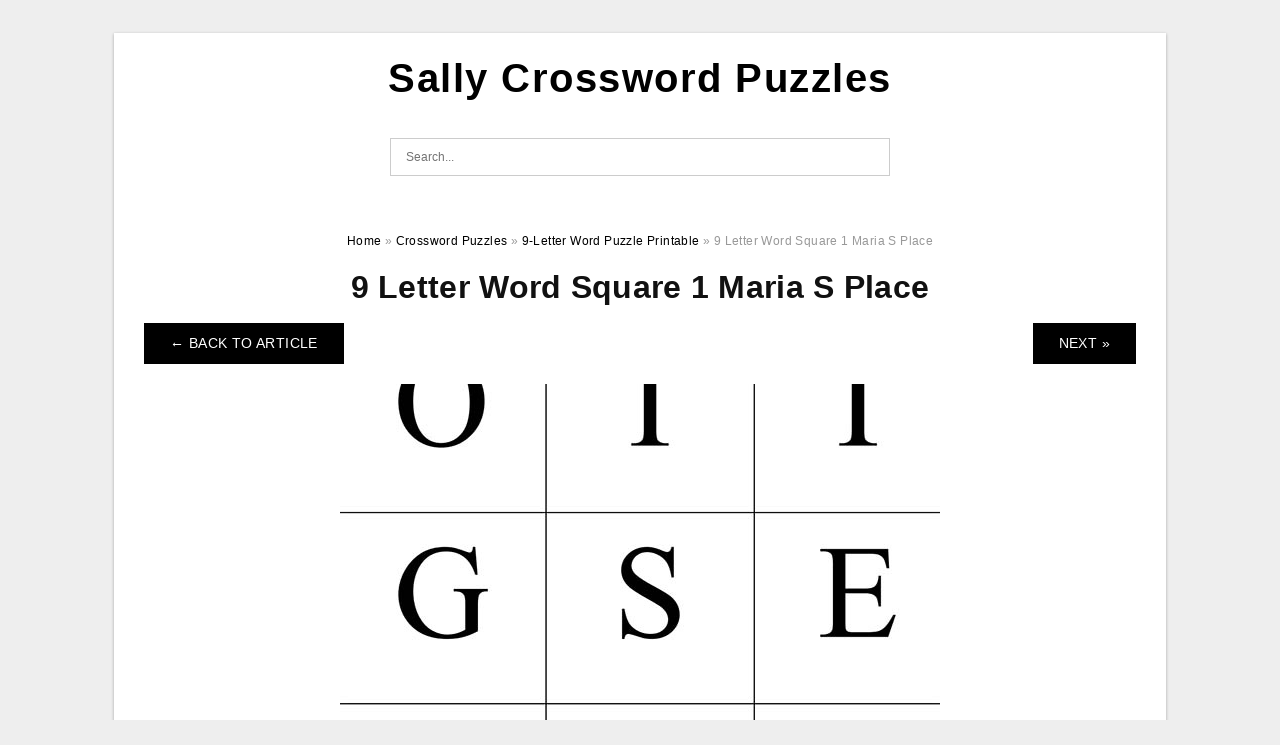

--- FILE ---
content_type: text/html; charset=UTF-8
request_url: https://sallycrosswordpuzzles.com/9-letter-word-puzzle-printable/9-letter-word-square-1-maria-s-place-3/
body_size: 5230
content:
<!DOCTYPE html>
<html lang="en-US" prefix="og: https://ogp.me/ns#">
<head>
<meta charset="UTF-8">
<meta name="viewport" content="width=device-width, initial-scale=1, maximum-scale=1, user-scalable=0">
<link rel="profile" href="https://gmpg.org/xfn/11">
<link rel="pingback" href="https://sallycrosswordpuzzles.com/xmlrpc.php">

<!-- Icon -->
<link href='' rel='icon' type='image/x-icon'/>

	<style>img:is([sizes="auto" i], [sizes^="auto," i]) { contain-intrinsic-size: 3000px 1500px }</style>
	
<!-- Search Engine Optimization by Rank Math - https://rankmath.com/ -->
<title>9 Letter Word Square 1 Maria S Place | Sally Crossword Puzzles</title>
<meta name="description" content="9 Letter Word Square 1 Maria s Place"/>
<meta name="robots" content="follow, index, max-snippet:-1, max-video-preview:-1, max-image-preview:large"/>
<link rel="canonical" href="https://sallycrosswordpuzzles.com/9-letter-word-puzzle-printable/9-letter-word-square-1-maria-s-place-3/" />
<meta property="og:locale" content="en_US" />
<meta property="og:type" content="article" />
<meta property="og:title" content="9 Letter Word Square 1 Maria S Place | Sally Crossword Puzzles" />
<meta property="og:description" content="9 Letter Word Square 1 Maria s Place" />
<meta property="og:url" content="https://sallycrosswordpuzzles.com/9-letter-word-puzzle-printable/9-letter-word-square-1-maria-s-place-3/" />
<meta property="og:site_name" content="Sally Crossword Puzzles" />
<meta property="og:updated_time" content="2022-06-27T17:48:20+07:00" />
<meta property="og:image" content="https://sallycrosswordpuzzles.com/wp-content/uploads/2022/06/9-letter-word-square-1-maria-s-place-2.jpg" />
<meta property="og:image:secure_url" content="https://sallycrosswordpuzzles.com/wp-content/uploads/2022/06/9-letter-word-square-1-maria-s-place-2.jpg" />
<meta property="og:image:width" content="600" />
<meta property="og:image:height" content="434" />
<meta property="og:image:alt" content="9 Letter Word Square 1 Maria s Place" />
<meta property="og:image:type" content="image/jpeg" />
<meta name="twitter:card" content="summary_large_image" />
<meta name="twitter:title" content="9 Letter Word Square 1 Maria S Place | Sally Crossword Puzzles" />
<meta name="twitter:description" content="9 Letter Word Square 1 Maria s Place" />
<meta name="twitter:image" content="https://sallycrosswordpuzzles.com/wp-content/uploads/2022/06/9-letter-word-square-1-maria-s-place-2.jpg" />
<!-- /Rank Math WordPress SEO plugin -->

<link rel="alternate" type="application/rss+xml" title="Sally Crossword Puzzles &raquo; Feed" href="https://sallycrosswordpuzzles.com/feed/" />
<link rel="alternate" type="application/rss+xml" title="Sally Crossword Puzzles &raquo; Comments Feed" href="https://sallycrosswordpuzzles.com/comments/feed/" />
<style id='wp-emoji-styles-inline-css' type='text/css'>

	img.wp-smiley, img.emoji {
		display: inline !important;
		border: none !important;
		box-shadow: none !important;
		height: 1em !important;
		width: 1em !important;
		margin: 0 0.07em !important;
		vertical-align: -0.1em !important;
		background: none !important;
		padding: 0 !important;
	}
</style>
<link rel='stylesheet' id='themejazz-style-css' href='https://sallycrosswordpuzzles.com/wp-content/themes/ultimage-v3.0.2/style.css?ver=1' type='text/css' media='all' />
<link rel="https://api.w.org/" href="https://sallycrosswordpuzzles.com/wp-json/" /><link rel="alternate" title="JSON" type="application/json" href="https://sallycrosswordpuzzles.com/wp-json/wp/v2/media/1585" /><link rel="EditURI" type="application/rsd+xml" title="RSD" href="https://sallycrosswordpuzzles.com/xmlrpc.php?rsd" />
<meta name="generator" content="WordPress 6.8.3" />
<link rel='shortlink' href='https://sallycrosswordpuzzles.com/?p=1585' />
<link rel="alternate" title="oEmbed (JSON)" type="application/json+oembed" href="https://sallycrosswordpuzzles.com/wp-json/oembed/1.0/embed?url=https%3A%2F%2Fsallycrosswordpuzzles.com%2F9-letter-word-puzzle-printable%2F9-letter-word-square-1-maria-s-place-3%2F" />
<link rel="alternate" title="oEmbed (XML)" type="text/xml+oembed" href="https://sallycrosswordpuzzles.com/wp-json/oembed/1.0/embed?url=https%3A%2F%2Fsallycrosswordpuzzles.com%2F9-letter-word-puzzle-printable%2F9-letter-word-square-1-maria-s-place-3%2F&#038;format=xml" />
<link rel="stylesheet" href="https://sallycrosswordpuzzles.com/wp-content/plugins/ar-widget/css/style.css">
<style media="screen">
    
            /*Site Padding*/
        #page{
        	margin-top: 10px;
            margin-bottom: 0px;
        }
    </style>

<style type="text/css" title="dynamic-css" class="options-output">#content #primary.col-md-9,#attachment.col-md-9{border-right:1px solid #E8E8E8;}.site-content{background-color:#fff;}#secondary .widget ul li{border-bottom:1px solid #eeeeee;}</style>
</head>

<body class="attachment wp-singular attachment-template-default single single-attachment postid-1585 attachmentid-1585 attachment-jpeg wp-theme-ultimage-v302">

	<div class="top-navigation">
		<div class="container default-width"  >
					</div>
	</div>

	
<div id="page" class="hfeed site container default-width"  >
	<a class="skip-link screen-reader-text" href="#content">Skip to content</a>

	<header id="masthead" class="site-header">
		<div class="row">
		<!-- Site Branding Code -->
				<div class="site-branding logo-center">

							<div class="main-site-title">
											<h2 class="site-title"><a href="https://sallycrosswordpuzzles.com/" rel="home">Sally Crossword Puzzles</a></h2>
																<p class="site-description"></p>
									</div>
			
			<!-- Header Ad, Display Search Form If Empty -->
			
			<!-- Header Search Form -->
							<div class="top-search">
					
<form role="search" method="get" class="search-form" action="https://sallycrosswordpuzzles.com/">
	<input type="search" class="search-field" placeholder="Search..." value="" name="s" title="Search for:" />
	<input type="submit" class="search-submit" value="Search" />
</form>
				</div>
			
			<div class="clearfix"></div>
		</div><!-- .site-branding -->
				</div>

			</header><!-- #masthead -->

	<div id="content" class="site-content clearfix">

<div id="attachment" class="content-area col-md-12">
  		<div class="breadcrumbs"><span itemscope itemtype="http://data-vocabulary.org/Breadcrumb"><a href="https://sallycrosswordpuzzles.com/" itemprop="url"><span itemprop="title">Home</span></a></span> <span class="sep"> &raquo; </span> <span itemscope itemtype="http://data-vocabulary.org/Breadcrumb"><a href="https://sallycrosswordpuzzles.com/category/crossword-puzzles/" itemprop="url"><span itemprop="title">Crossword Puzzles</span></a></span> <span class="sep"> &raquo; </span> <span itemscope itemtype="http://data-vocabulary.org/Breadcrumb"><a href="https://sallycrosswordpuzzles.com/9-letter-word-puzzle-printable/" itemprop="url"><span itemprop="title">9-Letter Word Puzzle Printable</span></a></span> <span class="sep"> &raquo; </span> <span class="current">9 Letter Word Square 1 Maria S Place</span></div><!-- .breadcrumbs -->		<div id="post-1585" class="clearfix post-1585 attachment type-attachment status-inherit hentry">
			<h1 class="entry-title">9 Letter Word Square 1 Maria S Place</h1>
			<div class="entry-meta display-none">
				<span class="meta-prep meta-prep-author">By</span> <span class="author vcard"><a class="url fn n" href="https://sallycrosswordpuzzles.com/author/bismillah/" title="View all posts by Sally Jaks" rel="author">Sally Jaks</a></span>				<span class="meta-sep">|</span>
				<span class="meta-prep meta-prep-entry-date">Published</span> <span class="entry-date"><abbr class="published updated" title="5:48 pm">June 27, 2022</abbr></span> <span class="meta-sep">|</span> Full size is <a href="https://sallycrosswordpuzzles.com/wp-content/uploads/2022/06/9-letter-word-square-1-maria-s-place-2.jpg" title="Link to full-size image">600 &times; 434</a> pixels							</div><!-- .entry-meta -->
      			<div class="entry-content">
				<div class="entry-attachment">
                                        <div class="nav-atach clearfix">
                                                                                    <a href="https://sallycrosswordpuzzles.com/9-letter-word-puzzle-printable/" title="Return to 9-Letter Word Puzzle Printable" class="back-to-article"><span class="meta-nav">&larr;</span> Back To Article</a>
                                                                                                                <div id="nav-below" class="navigation">
                                <div class="nav-previous">
                                                                    </div>
                                <div class="nav-next">
                                    <a href='https://sallycrosswordpuzzles.com/9-letter-word-puzzle-printable/word-wheel-challenge-1/'>Next &raquo;</a>                                </div>
                            </div><!-- #nav-below -->
                                                </div><!-- End Nav Attach -->
                    <div class="attachment-image">
                        <a href="https://sallycrosswordpuzzles.com/9-letter-word-puzzle-printable/word-wheel-challenge-1/" title="9 Letter Word Square 1 Maria S Place" rel="attachment">
                            <img width="600" height="434" src="https://sallycrosswordpuzzles.com/wp-content/uploads/2022/06/9-letter-word-square-1-maria-s-place-2.jpg" class="attachment-full size-full" alt="9 Letter Word Square 1 Maria s Place" decoding="async" fetchpriority="high" />                        </a>
                    </div>
                                                            			    </div><!-- .entry-attachment -->
                                <p style="text-align: center;">
<p align="center" style="text-align: center;"><a href="https://sallycrosswordpuzzles.com/9-letter-word-puzzle-printable/9-letter-word-square-1-maria-s-place-3/"><img decoding="async" src="https://sallycrosswordpuzzles.com/wp-content/uploads/2022/06/9-letter-word-square-1-maria-s-place-2.jpg" alt="9 Letter Word Square 1 Maria s Place" title="9 letter word square 1 maria s place 2"></a></p>
<p style="text-align: center;">9 Letter Word Square 1 Maria s Place</p>
<h2 style="text-align: justify;">9-Letter Word Puzzle Printable</h2>
<p style="text-align: justify;"><strong>9 Letter Word Square 1 Maria S Place</strong></a> &#8211; Do you know how to complete a crossword? Where can they be found quick? Here are some ideas to assist you. Be aware that the repetition of words could ruin the puzzle. The solution is to &#8220;regenerate&#8221; the puzzle. However, this method may not work for all puzzles. It may take an hour or so to complete the puzzle and figure out the solution. You may also want to buy the answer guide to increase the difficulty and fun.</p>
<h2 style="text-align: justify;">Where Can You Find Crossword Puzzle Answers On The Internet?</h2>
<p style="text-align: justify;">You might be thinking, &#8220;How can I find crossword puzzle answers online?&#8221; You can make use of the search engine to search for these solutions. It&#8217;s as simple as typing in the clue and pattern of letters. A majority of crossword solvers will give you a list of similar clues and answers to help you quickly determine which one is best for you. But, you might need a little help to find the right answer for your crossword.</p>
<p style="text-align: justify;">Many crossword solvers face difficulty finding the right answer to their crossword puzzles. The best way to solve the crossword challenge is to utilize an internet-based crossword dictionary. They have over one million puzzles which can help you find the right solution. Make sure to include the words that are included within the game. This will allow you to locate the most relevant solutions. You can also search for closely related words to locate crossword solutions. Keep in mind that the more you practice and practice, the better you&#8217;ll be at solving the puzzle.</p>
<h2 style="text-align: justify;">What Is The Best Way To Solve A Crossword Puzzle?</h2>
<p style="text-align: justify;">You&#8217;ve made your list of words but how do you solve a printable crossword? The solution lies in working the clues. The crossword puzzle consists of conjoined squares that have columns and rows of pure black and white squares. You have to locate words to fill in the blank squares. Many crossword puzzles feature obscure clues that require specialist expertise to solve.</p>
<p style="text-align: justify;">If you don&#8217;t have a printer at home and you don&#8217;t have a printer at home, you could download a PDF version of a crossword puzzle and print it out for free. The PDF files are freely available to download and share, however you cannot sell them. Some crosswords are designed to solve online. Click the &#8220;Solve Online&#8221; link to explore this puzzle in the online version. After you&#8217;re finished, press the &#8220;Printer&#8221; icon to print the puzzle.</p>
<h3>9-Letter Word Puzzle Printable</h3>
<p style="text-align: center;">
<p style="text-align: center;">
<p style="text-align: center;">
<h2 style="text-align: justify;">Where Can You Find Crossword Answer Crosswords Quickly?</h2>
<p style="text-align: justify;">If you&#8217;re searching for the answer to a crossword but aren&#8217;t able to sit down and spend hours solving it, the Internet is the answer. There are many places online that provide quick answers to printable crosswords. The most popular ones are on the daily newspapers&#8217; websites. They are simple to navigate and feature an array of crossword answers. It is also possible to utilize a dictionary to look up pop-culture or words.</p>
<p style="text-align: justify;">There are a variety of websites for printable crosswords. However, one of the most popular is Washington Post Crossword is among the more popular. You can try to solve it on your own or with a friend. There are also quick answers to crosswords by using a word anagram solution. These can be utilized to solve nearly any crossword puzzle. They are available on nearly any subject and provide a wealth of solutions for novices.</p>
<h3>Related For 9-Letter Word Puzzle Printable</h3>
<p><span><div id="box"><ul class="navsl"><li><a href="https://sallycrosswordpuzzles.com/lexicon-puzzles-printable/">Lexicon Puzzles Printable</a></li><li><a href="https://sallycrosswordpuzzles.com/nursing-week-crossword-printable/">Nursing Week Crossword Printable</a></li><li><a href="https://sallycrosswordpuzzles.com/printable-crosswords-for-6-year-olds/">Printable Crosswords For 6-Year-Olds</a></li><li><a href="https://sallycrosswordpuzzles.com/printable-star-magazine-crossword-puzzle/">Printable Star Magazine Crossword Puzzle</a></li><li><a href="https://sallycrosswordpuzzles.com/timothy-parker-crossword-puzzles-printable/">Timothy Parker Crossword Puzzles Printable</a></li></ul></div></span></p>
                                                        			</div><!-- .entry-content -->
        			<div class="entry-utility">
        				        			</div><!-- .entry-utility -->
        		</div><!-- #post-## -->
                
	<div class="home-recent-gallery clearfix">
					<h3 class="media-recent-gallery-title">9-Letter Word Puzzle Printable Gallery</h3>
		
					<span class="home-image-thumbnail-full">					<a href="https://sallycrosswordpuzzles.com/9-letter-word-puzzle-printable/winter-fill-in-word-puzzles-for-kids-tree-valley-academy/" title="Winter Fill In Word Puzzles For Kids Tree Valley Academy">
						<img width="150" height="150" src="https://sallycrosswordpuzzles.com/wp-content/uploads/2022/06/winter-fill-in-word-puzzles-for-kids-tree-valley-academy-150x150.png" alt="Winter Fill In Word Puzzles For Kids Tree Valley Academy" title="Winter Fill In Word Puzzles For Kids Tree Valley Academy" />
					</a>
				</span><!--end list gallery-->

							<span class="home-image-thumbnail-full">					<a href="https://sallycrosswordpuzzles.com/9-letter-word-puzzle-printable/word-wheel-challenge-1/" title="Word Wheel Challenge 1">
						<img width="150" height="150" src="https://sallycrosswordpuzzles.com/wp-content/uploads/2022/06/word-wheel-challenge-1-150x150.jpg" alt="Word Wheel Challenge 1" title="Word Wheel Challenge 1" />
					</a>
				</span><!--end list gallery-->

							<span class="home-image-thumbnail-full">					<a href="https://sallycrosswordpuzzles.com/9-letter-word-puzzle-printable/9-letter-word-square-1-maria-s-place-3/" title="9 Letter Word Square 1 Maria S Place">
						<img width="150" height="150" src="https://sallycrosswordpuzzles.com/wp-content/uploads/2022/06/9-letter-word-square-1-maria-s-place-2-150x150.jpg" alt="9 Letter Word Square 1 Maria S Place" title="9 Letter Word Square 1 Maria S Place" />
					</a>
				</span><!--end list gallery-->

							<span class="home-image-thumbnail-full">					<a href="https://sallycrosswordpuzzles.com/9-letter-word-puzzle-printable/circus-word-search-puzzle-free-printable-puzzle-games/" title="Circus Word Search Puzzle Free Printable Puzzle Games">
						<img width="150" height="150" src="https://sallycrosswordpuzzles.com/wp-content/uploads/2022/06/circus-word-search-puzzle-free-printable-puzzle-games-150x150.png" alt="Circus Word Search Puzzle Free Printable Puzzle Games" title="Circus Word Search Puzzle Free Printable Puzzle Games" />
					</a>
				</span><!--end list gallery-->

				</div><!--end flexslider-->
	            </div> <!-- end #attachment -->

	</div><!-- #content -->

</div><!-- #page -->

	
	<footer id="colophon" class="site-footer">
		<div class="container default-width"  >
			
							<div class="footer-bottom-center col-xs-12">
					<nav id="nav-footer">
					<div class="menu"><ul>
<li class="page_item page-item-6"><a href="https://sallycrosswordpuzzles.com/about-us/">About Us</a></li>
<li class="page_item page-item-7"><a href="https://sallycrosswordpuzzles.com/contact/">Contact</a></li>
<li class="page_item page-item-9"><a href="https://sallycrosswordpuzzles.com/cookie-policy/">Cookie Policy</a></li>
<li class="page_item page-item-10"><a href="https://sallycrosswordpuzzles.com/dmca/">DMCA</a></li>
<li class="page_item page-item-11"><a href="https://sallycrosswordpuzzles.com/privacy-policy/">Privacy Policy</a></li>
<li class="page_item page-item-8"><a href="https://sallycrosswordpuzzles.com/terms-of-use/">Terms of Use</a></li>
</ul></div>
					</nav>
					<div class="site-info">
											</div><!-- .site-info -->
				</div>
						<div class="clearfix"></div>
		</div>
	</footer><!-- #colophon -->

<div class="back-top" id="back-top">&uarr;</div>

<script type="speculationrules">
{"prefetch":[{"source":"document","where":{"and":[{"href_matches":"\/*"},{"not":{"href_matches":["\/wp-*.php","\/wp-admin\/*","\/wp-content\/uploads\/*","\/wp-content\/*","\/wp-content\/plugins\/*","\/wp-content\/themes\/ultimage-v3.0.2\/*","\/*\\?(.+)"]}},{"not":{"selector_matches":"a[rel~=\"nofollow\"]"}},{"not":{"selector_matches":".no-prefetch, .no-prefetch a"}}]},"eagerness":"conservative"}]}
</script>
<script type="text/javascript" src="https://sallycrosswordpuzzles.com/wp-includes/js/jquery/jquery.js" id="jquery-js"></script>
<script type="text/javascript" src="https://sallycrosswordpuzzles.com/wp-content/themes/ultimage-v3.0.2/assets/js/main.min.js?ver=6.8.3" id="themejazz-mainjs-js"></script>

<script defer src="https://static.cloudflareinsights.com/beacon.min.js/vcd15cbe7772f49c399c6a5babf22c1241717689176015" integrity="sha512-ZpsOmlRQV6y907TI0dKBHq9Md29nnaEIPlkf84rnaERnq6zvWvPUqr2ft8M1aS28oN72PdrCzSjY4U6VaAw1EQ==" data-cf-beacon='{"version":"2024.11.0","token":"d1faa3e8a60a400e86e29b3658fa171e","r":1,"server_timing":{"name":{"cfCacheStatus":true,"cfEdge":true,"cfExtPri":true,"cfL4":true,"cfOrigin":true,"cfSpeedBrain":true},"location_startswith":null}}' crossorigin="anonymous"></script>
</body>
</html>
